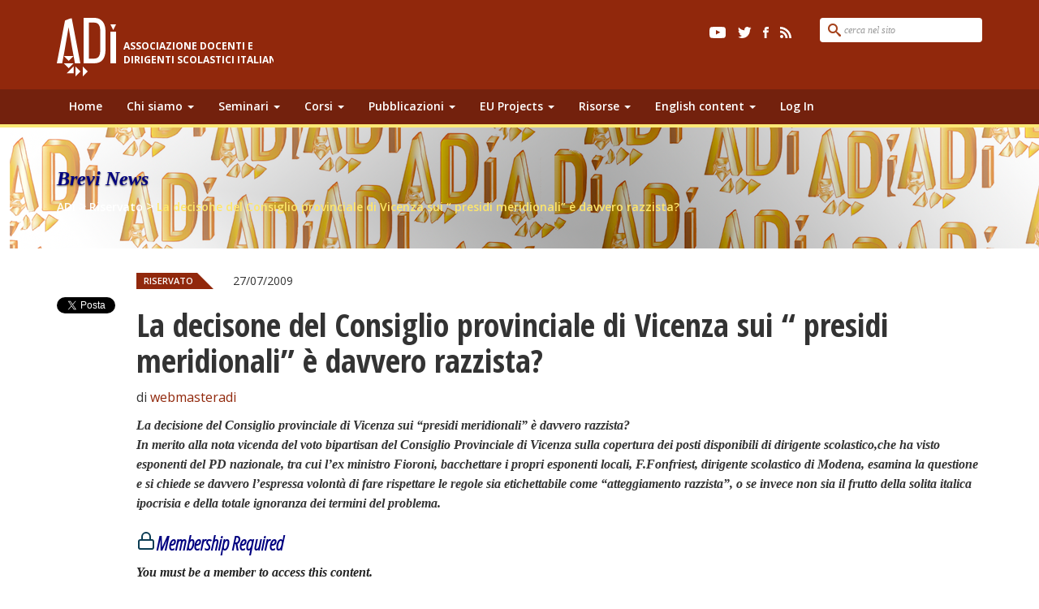

--- FILE ---
content_type: text/html; charset=UTF-8
request_url: https://adiscuola.it/presidi-meridionali-a-modena-anche-i-modenesi-sono-razzisti/
body_size: 14769
content:

<!doctype html>
<html lang="it-IT">
  <head>
  <meta charset="utf-8">
  <meta http-equiv="x-ua-compatible" content="ie=edge">
  <meta name="viewport" content="width=device-width, initial-scale=1">
  <link href="https://fonts.googleapis.com/css?family=Open+Sans+Condensed:300,300i,700" rel="stylesheet">
  <link href='https://fonts.googleapis.com/css?family=Open+Sans:400,300,300italic,400italic,600,600italic,700,700italic,800,800italic' rel='stylesheet' type='text/css'>
  <!-- Manifest added by SuperPWA - Progressive Web Apps Plugin For WordPress -->
<link rel="manifest" href="/superpwa-manifest.json">
<meta name="theme-color" content="#9b2523">
<!-- / SuperPWA.com -->
<title>La decisone del Consiglio provinciale di Vicenza  sui “ presidi meridionali” è davvero razzista? &#8211; ADi</title>
<meta name='robots' content='max-image-preview:large' />
	<style>img:is([sizes="auto" i], [sizes^="auto," i]) { contain-intrinsic-size: 3000px 1500px }</style>
	<script type="text/javascript">
/* <![CDATA[ */
window._wpemojiSettings = {"baseUrl":"https:\/\/s.w.org\/images\/core\/emoji\/16.0.1\/72x72\/","ext":".png","svgUrl":"https:\/\/s.w.org\/images\/core\/emoji\/16.0.1\/svg\/","svgExt":".svg","source":{"concatemoji":"https:\/\/adiscuola.it\/wp-core\/wp-includes\/js\/wp-emoji-release.min.js?ver=f935e3e2915628d082f51d4c3dcdcdba"}};
/*! This file is auto-generated */
!function(s,n){var o,i,e;function c(e){try{var t={supportTests:e,timestamp:(new Date).valueOf()};sessionStorage.setItem(o,JSON.stringify(t))}catch(e){}}function p(e,t,n){e.clearRect(0,0,e.canvas.width,e.canvas.height),e.fillText(t,0,0);var t=new Uint32Array(e.getImageData(0,0,e.canvas.width,e.canvas.height).data),a=(e.clearRect(0,0,e.canvas.width,e.canvas.height),e.fillText(n,0,0),new Uint32Array(e.getImageData(0,0,e.canvas.width,e.canvas.height).data));return t.every(function(e,t){return e===a[t]})}function u(e,t){e.clearRect(0,0,e.canvas.width,e.canvas.height),e.fillText(t,0,0);for(var n=e.getImageData(16,16,1,1),a=0;a<n.data.length;a++)if(0!==n.data[a])return!1;return!0}function f(e,t,n,a){switch(t){case"flag":return n(e,"\ud83c\udff3\ufe0f\u200d\u26a7\ufe0f","\ud83c\udff3\ufe0f\u200b\u26a7\ufe0f")?!1:!n(e,"\ud83c\udde8\ud83c\uddf6","\ud83c\udde8\u200b\ud83c\uddf6")&&!n(e,"\ud83c\udff4\udb40\udc67\udb40\udc62\udb40\udc65\udb40\udc6e\udb40\udc67\udb40\udc7f","\ud83c\udff4\u200b\udb40\udc67\u200b\udb40\udc62\u200b\udb40\udc65\u200b\udb40\udc6e\u200b\udb40\udc67\u200b\udb40\udc7f");case"emoji":return!a(e,"\ud83e\udedf")}return!1}function g(e,t,n,a){var r="undefined"!=typeof WorkerGlobalScope&&self instanceof WorkerGlobalScope?new OffscreenCanvas(300,150):s.createElement("canvas"),o=r.getContext("2d",{willReadFrequently:!0}),i=(o.textBaseline="top",o.font="600 32px Arial",{});return e.forEach(function(e){i[e]=t(o,e,n,a)}),i}function t(e){var t=s.createElement("script");t.src=e,t.defer=!0,s.head.appendChild(t)}"undefined"!=typeof Promise&&(o="wpEmojiSettingsSupports",i=["flag","emoji"],n.supports={everything:!0,everythingExceptFlag:!0},e=new Promise(function(e){s.addEventListener("DOMContentLoaded",e,{once:!0})}),new Promise(function(t){var n=function(){try{var e=JSON.parse(sessionStorage.getItem(o));if("object"==typeof e&&"number"==typeof e.timestamp&&(new Date).valueOf()<e.timestamp+604800&&"object"==typeof e.supportTests)return e.supportTests}catch(e){}return null}();if(!n){if("undefined"!=typeof Worker&&"undefined"!=typeof OffscreenCanvas&&"undefined"!=typeof URL&&URL.createObjectURL&&"undefined"!=typeof Blob)try{var e="postMessage("+g.toString()+"("+[JSON.stringify(i),f.toString(),p.toString(),u.toString()].join(",")+"));",a=new Blob([e],{type:"text/javascript"}),r=new Worker(URL.createObjectURL(a),{name:"wpTestEmojiSupports"});return void(r.onmessage=function(e){c(n=e.data),r.terminate(),t(n)})}catch(e){}c(n=g(i,f,p,u))}t(n)}).then(function(e){for(var t in e)n.supports[t]=e[t],n.supports.everything=n.supports.everything&&n.supports[t],"flag"!==t&&(n.supports.everythingExceptFlag=n.supports.everythingExceptFlag&&n.supports[t]);n.supports.everythingExceptFlag=n.supports.everythingExceptFlag&&!n.supports.flag,n.DOMReady=!1,n.readyCallback=function(){n.DOMReady=!0}}).then(function(){return e}).then(function(){var e;n.supports.everything||(n.readyCallback(),(e=n.source||{}).concatemoji?t(e.concatemoji):e.wpemoji&&e.twemoji&&(t(e.twemoji),t(e.wpemoji)))}))}((window,document),window._wpemojiSettings);
/* ]]> */
</script>
<link rel='stylesheet' id='twb-open-sans-css' href='https://fonts.googleapis.com/css?family=Open+Sans%3A300%2C400%2C500%2C600%2C700%2C800&#038;display=swap&#038;ver=f935e3e2915628d082f51d4c3dcdcdba' type='text/css' media='all' />
<link rel='stylesheet' id='twbbwg-global-css' href='https://adiscuola.it/assets/plugins/photo-gallery/booster/assets/css/global.css?ver=1.0.0' type='text/css' media='all' />
<style id='wp-emoji-styles-inline-css' type='text/css'>

	img.wp-smiley, img.emoji {
		display: inline !important;
		border: none !important;
		box-shadow: none !important;
		height: 1em !important;
		width: 1em !important;
		margin: 0 0.07em !important;
		vertical-align: -0.1em !important;
		background: none !important;
		padding: 0 !important;
	}
</style>
<link rel='stylesheet' id='wp-block-library-css' href='https://adiscuola.it/wp-core/wp-includes/css/dist/block-library/style.min.css?ver=f935e3e2915628d082f51d4c3dcdcdba' type='text/css' media='all' />
<style id='classic-theme-styles-inline-css' type='text/css'>
/*! This file is auto-generated */
.wp-block-button__link{color:#fff;background-color:#32373c;border-radius:9999px;box-shadow:none;text-decoration:none;padding:calc(.667em + 2px) calc(1.333em + 2px);font-size:1.125em}.wp-block-file__button{background:#32373c;color:#fff;text-decoration:none}
</style>
<style id='global-styles-inline-css' type='text/css'>
:root{--wp--preset--aspect-ratio--square: 1;--wp--preset--aspect-ratio--4-3: 4/3;--wp--preset--aspect-ratio--3-4: 3/4;--wp--preset--aspect-ratio--3-2: 3/2;--wp--preset--aspect-ratio--2-3: 2/3;--wp--preset--aspect-ratio--16-9: 16/9;--wp--preset--aspect-ratio--9-16: 9/16;--wp--preset--color--black: #000000;--wp--preset--color--cyan-bluish-gray: #abb8c3;--wp--preset--color--white: #ffffff;--wp--preset--color--pale-pink: #f78da7;--wp--preset--color--vivid-red: #cf2e2e;--wp--preset--color--luminous-vivid-orange: #ff6900;--wp--preset--color--luminous-vivid-amber: #fcb900;--wp--preset--color--light-green-cyan: #7bdcb5;--wp--preset--color--vivid-green-cyan: #00d084;--wp--preset--color--pale-cyan-blue: #8ed1fc;--wp--preset--color--vivid-cyan-blue: #0693e3;--wp--preset--color--vivid-purple: #9b51e0;--wp--preset--gradient--vivid-cyan-blue-to-vivid-purple: linear-gradient(135deg,rgba(6,147,227,1) 0%,rgb(155,81,224) 100%);--wp--preset--gradient--light-green-cyan-to-vivid-green-cyan: linear-gradient(135deg,rgb(122,220,180) 0%,rgb(0,208,130) 100%);--wp--preset--gradient--luminous-vivid-amber-to-luminous-vivid-orange: linear-gradient(135deg,rgba(252,185,0,1) 0%,rgba(255,105,0,1) 100%);--wp--preset--gradient--luminous-vivid-orange-to-vivid-red: linear-gradient(135deg,rgba(255,105,0,1) 0%,rgb(207,46,46) 100%);--wp--preset--gradient--very-light-gray-to-cyan-bluish-gray: linear-gradient(135deg,rgb(238,238,238) 0%,rgb(169,184,195) 100%);--wp--preset--gradient--cool-to-warm-spectrum: linear-gradient(135deg,rgb(74,234,220) 0%,rgb(151,120,209) 20%,rgb(207,42,186) 40%,rgb(238,44,130) 60%,rgb(251,105,98) 80%,rgb(254,248,76) 100%);--wp--preset--gradient--blush-light-purple: linear-gradient(135deg,rgb(255,206,236) 0%,rgb(152,150,240) 100%);--wp--preset--gradient--blush-bordeaux: linear-gradient(135deg,rgb(254,205,165) 0%,rgb(254,45,45) 50%,rgb(107,0,62) 100%);--wp--preset--gradient--luminous-dusk: linear-gradient(135deg,rgb(255,203,112) 0%,rgb(199,81,192) 50%,rgb(65,88,208) 100%);--wp--preset--gradient--pale-ocean: linear-gradient(135deg,rgb(255,245,203) 0%,rgb(182,227,212) 50%,rgb(51,167,181) 100%);--wp--preset--gradient--electric-grass: linear-gradient(135deg,rgb(202,248,128) 0%,rgb(113,206,126) 100%);--wp--preset--gradient--midnight: linear-gradient(135deg,rgb(2,3,129) 0%,rgb(40,116,252) 100%);--wp--preset--font-size--small: 13px;--wp--preset--font-size--medium: 20px;--wp--preset--font-size--large: 36px;--wp--preset--font-size--x-large: 42px;--wp--preset--spacing--20: 0.44rem;--wp--preset--spacing--30: 0.67rem;--wp--preset--spacing--40: 1rem;--wp--preset--spacing--50: 1.5rem;--wp--preset--spacing--60: 2.25rem;--wp--preset--spacing--70: 3.38rem;--wp--preset--spacing--80: 5.06rem;--wp--preset--shadow--natural: 6px 6px 9px rgba(0, 0, 0, 0.2);--wp--preset--shadow--deep: 12px 12px 50px rgba(0, 0, 0, 0.4);--wp--preset--shadow--sharp: 6px 6px 0px rgba(0, 0, 0, 0.2);--wp--preset--shadow--outlined: 6px 6px 0px -3px rgba(255, 255, 255, 1), 6px 6px rgba(0, 0, 0, 1);--wp--preset--shadow--crisp: 6px 6px 0px rgba(0, 0, 0, 1);}:where(.is-layout-flex){gap: 0.5em;}:where(.is-layout-grid){gap: 0.5em;}body .is-layout-flex{display: flex;}.is-layout-flex{flex-wrap: wrap;align-items: center;}.is-layout-flex > :is(*, div){margin: 0;}body .is-layout-grid{display: grid;}.is-layout-grid > :is(*, div){margin: 0;}:where(.wp-block-columns.is-layout-flex){gap: 2em;}:where(.wp-block-columns.is-layout-grid){gap: 2em;}:where(.wp-block-post-template.is-layout-flex){gap: 1.25em;}:where(.wp-block-post-template.is-layout-grid){gap: 1.25em;}.has-black-color{color: var(--wp--preset--color--black) !important;}.has-cyan-bluish-gray-color{color: var(--wp--preset--color--cyan-bluish-gray) !important;}.has-white-color{color: var(--wp--preset--color--white) !important;}.has-pale-pink-color{color: var(--wp--preset--color--pale-pink) !important;}.has-vivid-red-color{color: var(--wp--preset--color--vivid-red) !important;}.has-luminous-vivid-orange-color{color: var(--wp--preset--color--luminous-vivid-orange) !important;}.has-luminous-vivid-amber-color{color: var(--wp--preset--color--luminous-vivid-amber) !important;}.has-light-green-cyan-color{color: var(--wp--preset--color--light-green-cyan) !important;}.has-vivid-green-cyan-color{color: var(--wp--preset--color--vivid-green-cyan) !important;}.has-pale-cyan-blue-color{color: var(--wp--preset--color--pale-cyan-blue) !important;}.has-vivid-cyan-blue-color{color: var(--wp--preset--color--vivid-cyan-blue) !important;}.has-vivid-purple-color{color: var(--wp--preset--color--vivid-purple) !important;}.has-black-background-color{background-color: var(--wp--preset--color--black) !important;}.has-cyan-bluish-gray-background-color{background-color: var(--wp--preset--color--cyan-bluish-gray) !important;}.has-white-background-color{background-color: var(--wp--preset--color--white) !important;}.has-pale-pink-background-color{background-color: var(--wp--preset--color--pale-pink) !important;}.has-vivid-red-background-color{background-color: var(--wp--preset--color--vivid-red) !important;}.has-luminous-vivid-orange-background-color{background-color: var(--wp--preset--color--luminous-vivid-orange) !important;}.has-luminous-vivid-amber-background-color{background-color: var(--wp--preset--color--luminous-vivid-amber) !important;}.has-light-green-cyan-background-color{background-color: var(--wp--preset--color--light-green-cyan) !important;}.has-vivid-green-cyan-background-color{background-color: var(--wp--preset--color--vivid-green-cyan) !important;}.has-pale-cyan-blue-background-color{background-color: var(--wp--preset--color--pale-cyan-blue) !important;}.has-vivid-cyan-blue-background-color{background-color: var(--wp--preset--color--vivid-cyan-blue) !important;}.has-vivid-purple-background-color{background-color: var(--wp--preset--color--vivid-purple) !important;}.has-black-border-color{border-color: var(--wp--preset--color--black) !important;}.has-cyan-bluish-gray-border-color{border-color: var(--wp--preset--color--cyan-bluish-gray) !important;}.has-white-border-color{border-color: var(--wp--preset--color--white) !important;}.has-pale-pink-border-color{border-color: var(--wp--preset--color--pale-pink) !important;}.has-vivid-red-border-color{border-color: var(--wp--preset--color--vivid-red) !important;}.has-luminous-vivid-orange-border-color{border-color: var(--wp--preset--color--luminous-vivid-orange) !important;}.has-luminous-vivid-amber-border-color{border-color: var(--wp--preset--color--luminous-vivid-amber) !important;}.has-light-green-cyan-border-color{border-color: var(--wp--preset--color--light-green-cyan) !important;}.has-vivid-green-cyan-border-color{border-color: var(--wp--preset--color--vivid-green-cyan) !important;}.has-pale-cyan-blue-border-color{border-color: var(--wp--preset--color--pale-cyan-blue) !important;}.has-vivid-cyan-blue-border-color{border-color: var(--wp--preset--color--vivid-cyan-blue) !important;}.has-vivid-purple-border-color{border-color: var(--wp--preset--color--vivid-purple) !important;}.has-vivid-cyan-blue-to-vivid-purple-gradient-background{background: var(--wp--preset--gradient--vivid-cyan-blue-to-vivid-purple) !important;}.has-light-green-cyan-to-vivid-green-cyan-gradient-background{background: var(--wp--preset--gradient--light-green-cyan-to-vivid-green-cyan) !important;}.has-luminous-vivid-amber-to-luminous-vivid-orange-gradient-background{background: var(--wp--preset--gradient--luminous-vivid-amber-to-luminous-vivid-orange) !important;}.has-luminous-vivid-orange-to-vivid-red-gradient-background{background: var(--wp--preset--gradient--luminous-vivid-orange-to-vivid-red) !important;}.has-very-light-gray-to-cyan-bluish-gray-gradient-background{background: var(--wp--preset--gradient--very-light-gray-to-cyan-bluish-gray) !important;}.has-cool-to-warm-spectrum-gradient-background{background: var(--wp--preset--gradient--cool-to-warm-spectrum) !important;}.has-blush-light-purple-gradient-background{background: var(--wp--preset--gradient--blush-light-purple) !important;}.has-blush-bordeaux-gradient-background{background: var(--wp--preset--gradient--blush-bordeaux) !important;}.has-luminous-dusk-gradient-background{background: var(--wp--preset--gradient--luminous-dusk) !important;}.has-pale-ocean-gradient-background{background: var(--wp--preset--gradient--pale-ocean) !important;}.has-electric-grass-gradient-background{background: var(--wp--preset--gradient--electric-grass) !important;}.has-midnight-gradient-background{background: var(--wp--preset--gradient--midnight) !important;}.has-small-font-size{font-size: var(--wp--preset--font-size--small) !important;}.has-medium-font-size{font-size: var(--wp--preset--font-size--medium) !important;}.has-large-font-size{font-size: var(--wp--preset--font-size--large) !important;}.has-x-large-font-size{font-size: var(--wp--preset--font-size--x-large) !important;}
:where(.wp-block-post-template.is-layout-flex){gap: 1.25em;}:where(.wp-block-post-template.is-layout-grid){gap: 1.25em;}
:where(.wp-block-columns.is-layout-flex){gap: 2em;}:where(.wp-block-columns.is-layout-grid){gap: 2em;}
:root :where(.wp-block-pullquote){font-size: 1.5em;line-height: 1.6;}
</style>
<link rel='stylesheet' id='font-awesome-css' href='https://adiscuola.it/assets/plugins/download-manager/assets/font-awesome/css/font-awesome.min.css?ver=f935e3e2915628d082f51d4c3dcdcdba' type='text/css' media='all' />
<link rel='stylesheet' id='wpdm-bootstrap-css' href='https://adiscuola.it/assets/plugins/download-manager/assets/bootstrap/css/bootstrap.css?ver=f935e3e2915628d082f51d4c3dcdcdba' type='text/css' media='all' />
<link rel='stylesheet' id='wpdm-front-css' href='https://adiscuola.it/assets/plugins/download-manager/assets/css/front.css?ver=f935e3e2915628d082f51d4c3dcdcdba' type='text/css' media='all' />
<link rel='stylesheet' id='events-manager-css' href='https://adiscuola.it/assets/plugins/events-manager/includes/css/events-manager.min.css?ver=6.6.4.4' type='text/css' media='all' />
<link rel='stylesheet' id='events-manager-pro-css' href='https://adiscuola.it/assets/plugins/events-manager-pro/includes/css/events-manager-pro.css?ver=3.5' type='text/css' media='all' />
<link rel='stylesheet' id='pmpro_frontend_base-css' href='https://adiscuola.it/assets/plugins/paid-memberships-pro/css/frontend/base.css?ver=3.3.3' type='text/css' media='all' />
<link rel='stylesheet' id='pmpro_frontend_variation_1-css' href='https://adiscuola.it/assets/plugins/paid-memberships-pro/css/frontend/variation_1.css?ver=3.3.3' type='text/css' media='all' />
<link rel='stylesheet' id='bwg_fonts-css' href='https://adiscuola.it/assets/plugins/photo-gallery/css/bwg-fonts/fonts.css?ver=0.0.1' type='text/css' media='all' />
<link rel='stylesheet' id='sumoselect-css' href='https://adiscuola.it/assets/plugins/photo-gallery/css/sumoselect.min.css?ver=3.4.6' type='text/css' media='all' />
<link rel='stylesheet' id='mCustomScrollbar-css' href='https://adiscuola.it/assets/plugins/photo-gallery/css/jquery.mCustomScrollbar.min.css?ver=3.1.5' type='text/css' media='all' />
<link rel='stylesheet' id='bwg_googlefonts-css' href='https://fonts.googleapis.com/css?family=Ubuntu&#038;subset=greek,latin,greek-ext,vietnamese,cyrillic-ext,latin-ext,cyrillic' type='text/css' media='all' />
<link rel='stylesheet' id='bwg_frontend-css' href='https://adiscuola.it/assets/plugins/photo-gallery/css/styles.min.css?ver=1.8.35' type='text/css' media='all' />
<link rel='stylesheet' id='wpbaw-public-style-css' href='https://adiscuola.it/assets/plugins/wp-blog-and-widgets/assets/css/wpbaw-public.css?ver=2.6.4' type='text/css' media='all' />
<link rel='stylesheet' id='newsletter-css' href='https://adiscuola.it/assets/plugins/newsletter/style.css?ver=9.1.0' type='text/css' media='all' />
<link rel='stylesheet' id='sage/css-css' href='https://adiscuola.it/assets/themes/adiscuola/dist/styles/main.css' type='text/css' media='all' />
<!--n2css--><!--n2js--><script type="text/javascript" src="https://adiscuola.it/wp-core/wp-includes/js/jquery/jquery.min.js?ver=3.7.1" id="jquery-core-js"></script>
<script type="text/javascript" src="https://adiscuola.it/wp-core/wp-includes/js/jquery/jquery-migrate.min.js?ver=3.4.1" id="jquery-migrate-js"></script>
<script type="text/javascript" src="https://adiscuola.it/assets/plugins/photo-gallery/booster/assets/js/circle-progress.js?ver=1.2.2" id="twbbwg-circle-js"></script>
<script type="text/javascript" id="twbbwg-global-js-extra">
/* <![CDATA[ */
var twb = {"nonce":"feaea66b6c","ajax_url":"https:\/\/adiscuola.it\/wp-core\/wp-admin\/admin-ajax.php","plugin_url":"https:\/\/adiscuola.it\/assets\/plugins\/photo-gallery\/booster","href":"https:\/\/adiscuola.it\/wp-core\/wp-admin\/admin.php?page=twbbwg_photo-gallery"};
var twb = {"nonce":"feaea66b6c","ajax_url":"https:\/\/adiscuola.it\/wp-core\/wp-admin\/admin-ajax.php","plugin_url":"https:\/\/adiscuola.it\/assets\/plugins\/photo-gallery\/booster","href":"https:\/\/adiscuola.it\/wp-core\/wp-admin\/admin.php?page=twbbwg_photo-gallery"};
/* ]]> */
</script>
<script type="text/javascript" src="https://adiscuola.it/assets/plugins/photo-gallery/booster/assets/js/global.js?ver=1.0.0" id="twbbwg-global-js"></script>
<script type="text/javascript" src="https://adiscuola.it/assets/plugins/download-manager/assets/bootstrap/js/bootstrap.min.js?ver=f935e3e2915628d082f51d4c3dcdcdba" id="wpdm-bootstrap-js"></script>
<script type="text/javascript" src="https://adiscuola.it/assets/plugins/download-manager/assets/js/front.js?ver=f935e3e2915628d082f51d4c3dcdcdba" id="frontjs-js"></script>
<script type="text/javascript" src="https://adiscuola.it/assets/plugins/download-manager/assets/js/chosen.jquery.min.js?ver=f935e3e2915628d082f51d4c3dcdcdba" id="jquery-choosen-js"></script>
<script type="text/javascript" src="https://adiscuola.it/wp-core/wp-includes/js/jquery/ui/core.min.js?ver=1.13.3" id="jquery-ui-core-js"></script>
<script type="text/javascript" src="https://adiscuola.it/wp-core/wp-includes/js/jquery/ui/mouse.min.js?ver=1.13.3" id="jquery-ui-mouse-js"></script>
<script type="text/javascript" src="https://adiscuola.it/wp-core/wp-includes/js/jquery/ui/sortable.min.js?ver=1.13.3" id="jquery-ui-sortable-js"></script>
<script type="text/javascript" src="https://adiscuola.it/wp-core/wp-includes/js/jquery/ui/datepicker.min.js?ver=1.13.3" id="jquery-ui-datepicker-js"></script>
<script type="text/javascript" id="jquery-ui-datepicker-js-after">
/* <![CDATA[ */
jQuery(function(jQuery){jQuery.datepicker.setDefaults({"closeText":"Chiudi","currentText":"Oggi","monthNames":["Gennaio","Febbraio","Marzo","Aprile","Maggio","Giugno","Luglio","Agosto","Settembre","Ottobre","Novembre","Dicembre"],"monthNamesShort":["Gen","Feb","Mar","Apr","Mag","Giu","Lug","Ago","Set","Ott","Nov","Dic"],"nextText":"Prossimo","prevText":"Precedente","dayNames":["domenica","luned\u00ec","marted\u00ec","mercoled\u00ec","gioved\u00ec","venerd\u00ec","sabato"],"dayNamesShort":["Dom","Lun","Mar","Mer","Gio","Ven","Sab"],"dayNamesMin":["D","L","M","M","G","V","S"],"dateFormat":"dd\/mm\/yy","firstDay":1,"isRTL":false});});
/* ]]> */
</script>
<script type="text/javascript" src="https://adiscuola.it/wp-core/wp-includes/js/jquery/ui/resizable.min.js?ver=1.13.3" id="jquery-ui-resizable-js"></script>
<script type="text/javascript" src="https://adiscuola.it/wp-core/wp-includes/js/jquery/ui/draggable.min.js?ver=1.13.3" id="jquery-ui-draggable-js"></script>
<script type="text/javascript" src="https://adiscuola.it/wp-core/wp-includes/js/jquery/ui/controlgroup.min.js?ver=1.13.3" id="jquery-ui-controlgroup-js"></script>
<script type="text/javascript" src="https://adiscuola.it/wp-core/wp-includes/js/jquery/ui/checkboxradio.min.js?ver=1.13.3" id="jquery-ui-checkboxradio-js"></script>
<script type="text/javascript" src="https://adiscuola.it/wp-core/wp-includes/js/jquery/ui/button.min.js?ver=1.13.3" id="jquery-ui-button-js"></script>
<script type="text/javascript" src="https://adiscuola.it/wp-core/wp-includes/js/jquery/ui/dialog.min.js?ver=1.13.3" id="jquery-ui-dialog-js"></script>
<script type="text/javascript" id="events-manager-js-extra">
/* <![CDATA[ */
var EM = {"ajaxurl":"https:\/\/adiscuola.it\/wp-core\/wp-admin\/admin-ajax.php","locationajaxurl":"https:\/\/adiscuola.it\/wp-core\/wp-admin\/admin-ajax.php?action=locations_search","firstDay":"1","locale":"it","dateFormat":"yy-mm-dd","ui_css":"https:\/\/adiscuola.it\/assets\/plugins\/events-manager\/includes\/css\/jquery-ui\/build.min.css","show24hours":"1","is_ssl":"1","autocomplete_limit":"10","calendar":{"breakpoints":{"small":560,"medium":908,"large":false}},"phone":"","datepicker":{"format":"d\/m\/Y","locale":"it"},"search":{"breakpoints":{"small":650,"medium":850,"full":false}},"url":"https:\/\/adiscuola.it\/assets\/plugins\/events-manager","assets":{"input.em-uploader":{"js":{"em-uploader":{"url":"https:\/\/adiscuola.it\/assets\/plugins\/events-manager\/includes\/js\/em-uploader.js","required":true,"event":"em_uploader_ready"}}}},"bookingInProgress":"Per favore attendi che la prenotazione venga elaborata.","tickets_save":"Salvare biglietto","bookingajaxurl":"https:\/\/adiscuola.it\/wp-core\/wp-admin\/admin-ajax.php","bookings_export_save":"Prenotazioni Export","bookings_settings_save":"Salva le impostazioni","booking_delete":"Sei sicuro di voler cancellare?","booking_offset":"30","bookings":{"submit_button":{"text":{"default":"Invia la tua iscrizione","free":"Invia la tua iscrizione","payment":"Pagamento","processing":"Processing ..."}},"update_listener":""},"bb_full":"Tutto Esaurito","bb_book":"Prenota ora","bb_booking":"Prenotazione in corso ...","bb_booked":"Prenotazione completata","bb_error":"Prenotazione Errore. Riprova?","bb_cancel":"Annullare","bb_canceling":"Annullamento...","bb_cancelled":"Cancellato","bb_cancel_error":"Cancellazione Errore. Riprova?","txt_search":"Ricerca","txt_searching":"Ricerca in corso...","txt_loading":"Caricamento in corso...","cache":"","api_nonce":"114dba5ab1"};
/* ]]> */
</script>
<script type="text/javascript" src="https://adiscuola.it/assets/plugins/events-manager/includes/js/events-manager.js?ver=6.6.4.4" id="events-manager-js"></script>
<script type="text/javascript" src="https://adiscuola.it/assets/plugins/events-manager/includes/external/flatpickr/l10n/it.js?ver=6.6.4.4" id="em-flatpickr-localization-js"></script>
<script type="text/javascript" src="https://adiscuola.it/assets/plugins/events-manager-pro/includes/js/events-manager-pro.js?ver=3.5" id="events-manager-pro-js"></script>
<script type="text/javascript" src="https://adiscuola.it/assets/plugins/photo-gallery/js/jquery.sumoselect.min.js?ver=3.4.6" id="sumoselect-js"></script>
<script type="text/javascript" src="https://adiscuola.it/assets/plugins/photo-gallery/js/tocca.min.js?ver=2.0.9" id="bwg_mobile-js"></script>
<script type="text/javascript" src="https://adiscuola.it/assets/plugins/photo-gallery/js/jquery.mCustomScrollbar.concat.min.js?ver=3.1.5" id="mCustomScrollbar-js"></script>
<script type="text/javascript" src="https://adiscuola.it/assets/plugins/photo-gallery/js/jquery.fullscreen.min.js?ver=0.6.0" id="jquery-fullscreen-js"></script>
<script type="text/javascript" id="bwg_frontend-js-extra">
/* <![CDATA[ */
var bwg_objectsL10n = {"bwg_field_required":"campo obbligatorio.","bwg_mail_validation":"Questo non \u00e8 un indirizzo email valido. ","bwg_search_result":"Non ci sono immagini corrispondenti alla tua ricerca.","bwg_select_tag":"Select Tag","bwg_order_by":"Order By","bwg_search":"Cerca","bwg_show_ecommerce":"Show Ecommerce","bwg_hide_ecommerce":"Hide Ecommerce","bwg_show_comments":"Mostra commenti","bwg_hide_comments":"Nascondi commenti","bwg_restore":"Ripristina","bwg_maximize":"Massimizza","bwg_fullscreen":"Schermo intero","bwg_exit_fullscreen":"Uscire a schermo intero","bwg_search_tag":"SEARCH...","bwg_tag_no_match":"No tags found","bwg_all_tags_selected":"All tags selected","bwg_tags_selected":"tags selected","play":"Riproduci","pause":"Pausa","is_pro":"","bwg_play":"Riproduci","bwg_pause":"Pausa","bwg_hide_info":"Nascondi informazioni","bwg_show_info":"Mostra info","bwg_hide_rating":"Hide rating","bwg_show_rating":"Show rating","ok":"Ok","cancel":"Cancel","select_all":"Select all","lazy_load":"0","lazy_loader":"https:\/\/adiscuola.it\/assets\/plugins\/photo-gallery\/images\/ajax_loader.png","front_ajax":"0","bwg_tag_see_all":"vedi tutti i tag","bwg_tag_see_less":"see less tags"};
/* ]]> */
</script>
<script type="text/javascript" src="https://adiscuola.it/assets/plugins/photo-gallery/js/scripts.min.js?ver=1.8.35" id="bwg_frontend-js"></script>
<meta name="generator" content="WordPress Download Manager 2.9.2" />
<link rel="https://api.w.org/" href="https://adiscuola.it/wp-json/" /><link rel="alternate" title="JSON" type="application/json" href="https://adiscuola.it/wp-json/wp/v2/posts/1131" /><link rel="EditURI" type="application/rsd+xml" title="RSD" href="https://adiscuola.it/wp-core/xmlrpc.php?rsd" />
<link rel="canonical" href="https://adiscuola.it/presidi-meridionali-a-modena-anche-i-modenesi-sono-razzisti/" />
<link rel='shortlink' href='https://adiscuola.it/?p=1131' />
<link rel="alternate" title="oEmbed (JSON)" type="application/json+oembed" href="https://adiscuola.it/wp-json/oembed/1.0/embed?url=https%3A%2F%2Fadiscuola.it%2Fpresidi-meridionali-a-modena-anche-i-modenesi-sono-razzisti%2F" />
<link rel="alternate" title="oEmbed (XML)" type="text/xml+oembed" href="https://adiscuola.it/wp-json/oembed/1.0/embed?url=https%3A%2F%2Fadiscuola.it%2Fpresidi-meridionali-a-modena-anche-i-modenesi-sono-razzisti%2F&#038;format=xml" />

        <script>
            var wpdm_site_url = 'https://adiscuola.it/wp-core/';
            var wpdm_home_url = 'https://adiscuola.it/';
            var ajax_url = 'https://adiscuola.it/wp-core/wp-admin/admin-ajax.php';
        </script>


        <style id="pmpro_colors">:root {
	--pmpro--color--base: #ffffff;
	--pmpro--color--contrast: #222222;
	--pmpro--color--accent: #0c3d54;
	--pmpro--color--accent--variation: hsl( 199,75%,28.5% );
	--pmpro--color--border--variation: hsl( 0,0%,91% );
}</style>		<style type="text/css">
			.em-coupon-code-fields {
				margin-bottom: 15px;
			}
			.em .em-coupon-code-fields div.input-wrap.em-coupon-code-wrap {
				margin-bottom: 0 !important;
			}
			input.em-coupon-code.loading {
				background: var(--icon-spinner) calc(100% - 10px) 50% no-repeat !important;
				background-size: 22px !important;
			}
			.em-coupon-message { display:inline-block; margin: 0; }
			.em-coupon-success { color:green;; margin: 7px 5px; }
			.em-coupon-error { color:red; }
			.em-cart-coupons-form .em-coupon-message{ margin:0 20px 0 0; }
			.em-coupon-error .em-icon {
				background-color: red;
				-webkit-mask-image: var(--icon-cross-circle);
				mask-image: var(--icon-cross-circle);
			}
			.em-coupon-success .em-icon {
				background-color: green;
				-webkit-mask-image: var(--icon-checkmark-circle);
				mask-image: var(--icon-checkmark-circle);
			}
		</style>
				<style type="text/css">
			div.em-payment-gateway-form .em-pp-card-container {
				display: grid;
				grid-template-columns: 4fr 1fr 1fr;
				grid-gap: 10px;
			}
			div.em-payment-gateway-form .em-pp-card-container > div:first-child {
				grid-column: 1/4;
			}
			div.em-payment-gateway-form .em-pp-card-container .has-error, div.em-payment-gateway-form input[type="text"].em-pp-cc-name.has-error {
				border: 1px solid red !important;
			}
			div.em-payment-gateway-form .em-pp-card-container label {
				font-size: 14px !important;
				line-height: 14px !important;
				padding: 0 !important;
				margin: 0 !important;
				margin-bottom: 3px !important;
			}
			div.em-payment-gateway-form .em-pp-card-field > div {
				width: 100%;
				padding: 12px;
				border: 1px solid #ccc;
				border-radius: 4px;
				margin-top: 6px;
				margin-bottom: 10px;
				height:40px;
				font-family:helvetica, tahoma, calibri, sans-serif;
				background: var(--background-color-inputs) !important
			}
		</style>
				<style type="text/css" id="wp-custom-css">
			.button-g {
    border: 1px solid;
    padding: 5px 20px;
    border-radius: 10px;
}
.widget_text .textwidget form[action="https://www.paypal.com/donate"] input[type="image"] {
    width: auto !important;
    height: auto !important;
    max-width: 200px;
    max-height: 100px;
    display: block;
    margin: 0 auto; /* Per centrare il pulsante */
}
.em-payment-gateways {
    display: block !important;
}
body.single-event .wrap .prenotazione .em-booking-form-details p {
    margin-bottom: 0 !important;
    float: none !important;
}
.em-booking-form-section-details {
    background: #f5f5f5;
}
.em-booking-form-tickets.em-booking-section {
    padding: 0 !important;
}
div#bs-example-navbar-collapse-2 {
    overflow: visible;
}
/*86968*/
.single-event .em-booking-form .em-tickets {
	display:none;
}
.single-event .em-hide-dynamic .em-tickets {
	display:block;
}
		</style>
		<style id="sccss">.wp-video {
    text-align: center;
    margin-left: auto;
    margin-right: auto;
}

.accordion-row .accordion-content article .bottom-box{
	position: relative;
}

.header-seminario {
	display: table;
}

@media (max-width: 425px){
  body.single-event .wrap .prenotazione {
  	padding: 0 15px 30px !important;
  }
}
h2 { font-weight: bold !important; color: #000080 !important; font-size: 24px !important; }
h3 { font-weight: bold !important; color: #73210d !important; font-size: 22px !important; }
h4 { font-weight: bold !important; color: #000000 !important; font-size: 20px !important; border:1px !important; border-style:solid !important; border-color:#000000 !important; padding: 2px !important;}

body.single-event .wrap .content {
    width: 100%;
}

figcaption  {
    font-size: 10px!important ;
}

.intestazione-seminario h1 {
    font-size: 25px !important;
    font-weight: 900;
    color: #fff !important;
}
.intestazione-seminario h2 {
    font-size: 18px !important;
    font-weight: 700;
    color: #fff !important;
}
body.single-event .wrap .header-seminario:before {
	 background-color: rgba(132,48, 24, .6) !important;
    }

.single-head:after {
    background-image: url(https://adiscuola.it/assets/uploads/2025/07/logopattern-lungo.png) !important;
}

.blur-image {
  filter: blur(8px);
  pointer-events: none;
}

.pmpro_form_fields {
width: 100%;
}

img.immagine-con-bordo { border: 1px solid #000; }</style></head>
  <body class="pmpro-variation_1 wp-singular post-template-default single single-post postid-1131 single-format-standard wp-theme-adiscuola pmpro-body-level-required pmpro-body-level-4 pmpro-body-level-6 pmpro-body-level-3 pmpro-body-level-1 pmpro-body-level-2 pmpro-body-level-5 presidi-meridionali-a-modena-anche-i-modenesi-sono-razzisti sidebar-primary hide_update">
    <!--[if IE]>
      <div class="alert alert-warning">
        You are using an <strong>outdated</strong> browser. Please <a href="http://browsehappy.com/">upgrade your browser</a> to improve your experience.      </div>
    <![endif]-->
    <header class="banner">
      <div class="intestazione">
      <div class="container">
        <a href="https://adiscuola.it">
          <svg xmlns="http://www.w3.org/2000/svg" width="267" height="72" viewBox="0 0 267 72" xmlns:xlink="http://www.w3.org/1999/xlink"><defs><path id="a" d="M0 .443h72.986V72H0z"/></defs><g fill="none" fill-rule="evenodd"><path fill="#FFF" d="M12.03 68.362h8.667V59.58zM23 72l6-6-6-6zM32 72l6-6-6-6zM66 8l3.5 7L73 8zM8.5 47l6 6 6-6zM8.5 56l6 6 6-6zM53.474 16.024v24.11c0 6.865-2.467 10.063-7.764 10.063h-6.184V5.803h6.184c5.297 0 7.764 3.247 7.764 10.22m5.848-5.416c-.462-2.078-1.257-3.922-2.362-5.48-1.12-1.578-2.62-2.843-4.456-3.758C50.68.46 48.394 0 45.71 0H33v56h12.71C55.192 56 60 50.303 60 39.066V17.09c0-2.28-.228-4.46-.678-6.483"/><mask id="b" fill="#fff"><use xlink:href="#a"/></mask><path fill="#FFF" mask="url(#b)" d="M66 56h7V17h-7zM10.093 3.18A3040.68 3040.68 0 0 0 5.41 27.717c-1.816 9.67-3.558 18.788-5.18 27.1L0 56h6.6l2.827-14.877 5.05-29.532 4.555 26.37L22.372 56H29L18.294 0l-8.2 3.18z"/><text fill="#FFF" font-family="OpenSans-Bold, Open Sans" font-size="12" font-weight="bold"><tspan x="82" y="39">ASSOCIAZIONE DOCENTI E</tspan> <tspan x="82" y="56">DIRIGENTI SCOLASTICI ITALIANI</tspan></text></g></svg>        </a>
        <div class="search-container-header pull-right hidden-xs hidden-sm">
          <form role="search" method="get" class="search-form pull-right" action="https://adiscuola.it/">
  <label>
    <input type="search" class="search-field" placeholder="cerca nel sito" value="" name="s" title="Cerca:" />
  </label>
  </form>
          <ul class="social-menu list-inline pull-right">
            <li>
              <a href="https://www.youtube.com/channel/UCGaoqzHLeWyDglYIT4l3GFA" target="_blank">
                <img src="https://adiscuola.it/assets/themes/adiscuola/dist/images/youtube_ico.svg" alt="youtube" />
              </a>
            </li>
            <li>
              <a href="https://twitter.com/ADiScuola" target="_blank">
                <img src="https://adiscuola.it/assets/themes/adiscuola/dist/images/twitter_ico.svg" alt="twitter" />
              </a>
            </li>
            <li>
              <a href="https://www.facebook.com/groups/adiscuola/" target="_blank">
                <img src="https://adiscuola.it/assets/themes/adiscuola/dist/images/facebook_ico.svg" alt="facebook" />
              </a>
            </li>
            <li>
              <a href="https://adiscuola.it/feed/rss2">
                <img src="https://adiscuola.it/assets/themes/adiscuola/dist/images/rss_ico.svg" alt="feed rss" />
              </a>
            </li>
          </ul>
        </div>
      </div>
    </div>
    <nav class="navbar navbar-default nav-contenuti" role="navigation">
      <div class="container">
        <!-- Brand and toggle get grouped for better mobile display -->
        <div class="navbar-header">
          <button type="button" class="navbar-toggle" data-toggle="collapse" data-target="#bs-example-navbar-collapse-2">
            <span class="sr-only">Toggle navigation</span>
            <span class="icon-bar"></span>
            <span class="icon-bar"></span>
            <span class="icon-bar"></span>
          </button>
        </div>

        <div id="bs-example-navbar-collapse-2" class="collapse navbar-collapse col-md-9"><ul id="menu-menu-di-navigazione" class="nav navbar-nav"><li id="menu-item-13851" class="menu-item menu-item-type-post_type menu-item-object-page menu-item-home menu-item-13851"><a title="Home" href="https://adiscuola.it/">Home</a></li>
<li id="menu-item-13852" class="menu-item menu-item-type-custom menu-item-object-custom menu-item-has-children menu-item-13852 dropdown"><a title="Chi siamo" href="#" data-toggle="dropdown" class="dropdown-toggle" aria-haspopup="true">Chi siamo <span class="caret"></span></a>
<ul role="menu" class=" dropdown-menu">
	<li id="menu-item-13853" class="menu-item menu-item-type-post_type menu-item-object-page menu-item-13853"><a title="La storia" href="https://adiscuola.it/chi-siamo/">La storia</a></li>
	<li id="menu-item-15270" class="menu-item menu-item-type-custom menu-item-object-custom menu-item-15270"><a title="Lo statuto" href="http://adiscuola.it/chi-siamo/statuto/">Lo statuto</a></li>
	<li id="menu-item-15264" class="menu-item menu-item-type-custom menu-item-object-custom menu-item-15264"><a title="Gli organi statutari" href="http://adiscuola.it/chi-siamo/organi-statutari/">Gli organi statutari</a></li>
	<li id="menu-item-17998" class="menu-item menu-item-type-custom menu-item-object-custom menu-item-17998"><a title="Come associarsi" href="http://adiscuola.it/chi-siamo/per-iscriversi/">Come associarsi</a></li>
	<li id="menu-item-13854" class="menu-item menu-item-type-post_type menu-item-object-page menu-item-13854"><a title="Contatti" href="https://adiscuola.it/sede-e-contatti/">Contatti</a></li>
</ul>
</li>
<li id="menu-item-23340" class="menu-item menu-item-type-custom menu-item-object-custom menu-item-has-children menu-item-23340 dropdown"><a title="Seminari" href="#" data-toggle="dropdown" class="dropdown-toggle" aria-haspopup="true">Seminari <span class="caret"></span></a>
<ul role="menu" class=" dropdown-menu">
	<li id="menu-item-17703" class="menu-item menu-item-type-custom menu-item-object-custom menu-item-17703"><a title="Atti dei seminari" href="http://adiscuola.it/categorie-pubblicazioni/atti-dei-seminari/">Atti dei seminari</a></li>
	<li id="menu-item-15284" class="menu-item menu-item-type-post_type menu-item-object-page menu-item-15284"><a title="Archivio Seminari" href="https://adiscuola.it/home-seminari/">Archivio Seminari</a></li>
</ul>
</li>
<li id="menu-item-14792" class="menu-item menu-item-type-custom menu-item-object-custom menu-item-has-children menu-item-14792 dropdown"><a title="Corsi" href="#" data-toggle="dropdown" class="dropdown-toggle" aria-haspopup="true">Corsi <span class="caret"></span></a>
<ul role="menu" class=" dropdown-menu">
	<li id="menu-item-15259" class="menu-item menu-item-type-custom menu-item-object-custom menu-item-15259"><a title="Corsi di formazione" href="http://adiscuola.it/pubblicazioni/corsi-di-formazione-adi/">Corsi di formazione</a></li>
	<li id="menu-item-16293" class="menu-item menu-item-type-custom menu-item-object-custom menu-item-16293"><a title="Carta del docente" href="http://adiscuola.it/bonus/">Carta del docente</a></li>
</ul>
</li>
<li id="menu-item-13859" class="menu-item menu-item-type-custom menu-item-object-custom menu-item-has-children menu-item-13859 dropdown"><a title="Pubblicazioni" href="#" data-toggle="dropdown" class="dropdown-toggle" aria-haspopup="true">Pubblicazioni <span class="caret"></span></a>
<ul role="menu" class=" dropdown-menu">
	<li id="menu-item-21672" class="menu-item menu-item-type-custom menu-item-object-custom menu-item-21672"><a title="ADi Paper" href="http://adiscuola.it/categorie-pubblicazioni/adipaper/">ADi Paper</a></li>
	<li id="menu-item-13861" class="menu-item menu-item-type-post_type menu-item-object-page menu-item-13861"><a title="ADi Notizie" href="https://adiscuola.it/home-news/">ADi Notizie</a></li>
	<li id="menu-item-13862" class="menu-item menu-item-type-custom menu-item-object-custom menu-item-13862"><a title="Rivista mensile" target="_blank" href="http://adiscuola.it/archivio-newsletter/">Rivista mensile</a></li>
</ul>
</li>
<li id="menu-item-15260" class="menu-item menu-item-type-custom menu-item-object-custom menu-item-has-children menu-item-15260 dropdown"><a title="EU Projects" target="_blank" href="#" data-toggle="dropdown" class="dropdown-toggle" aria-haspopup="true">EU Projects <span class="caret"></span></a>
<ul role="menu" class=" dropdown-menu">
	<li id="menu-item-25508" class="menu-item menu-item-type-custom menu-item-object-custom menu-item-25508"><a title="ADi European Projects Main Website" href="http://www.adiscuola.eu">ADi European Projects Main Website</a></li>
</ul>
</li>
<li id="menu-item-13863" class="menu-item menu-item-type-custom menu-item-object-custom menu-item-has-children menu-item-13863 dropdown"><a title="Risorse" href="#" data-toggle="dropdown" class="dropdown-toggle" aria-haspopup="true">Risorse <span class="caret"></span></a>
<ul role="menu" class=" dropdown-menu">
	<li id="menu-item-14506" class="menu-item menu-item-type-custom menu-item-object-custom menu-item-14506"><a title="E-learning" target="_blank" href="https://elearning.adiscuola.it">E-learning</a></li>
	<li id="menu-item-13866" class="menu-item menu-item-type-custom menu-item-object-custom menu-item-13866"><a title="Download" href="http://download.adiscuola.it/">Download</a></li>
	<li id="menu-item-18196" class="menu-item menu-item-type-custom menu-item-object-custom menu-item-has-children menu-item-18196 dropdown"><a title="ADi Regioni" href="http://adiscuola.it/adi-scuola-regioni/">ADi Regioni</a></li>
</ul>
</li>
<li id="menu-item-30258" class="menu-item menu-item-type-custom menu-item-object-custom menu-item-has-children menu-item-30258 dropdown"><a title="English content" href="#" data-toggle="dropdown" class="dropdown-toggle" aria-haspopup="true">English content <span class="caret"></span></a>
<ul role="menu" class=" dropdown-menu">
	<li id="menu-item-30259" class="menu-item menu-item-type-custom menu-item-object-custom menu-item-30259"><a title="ENG ADi international meetings" href="https://adiscuola.it/categorie-pubblicazioni/english-meetings/">ENG ADi international meetings</a></li>
	<li id="menu-item-30291" class="menu-item menu-item-type-custom menu-item-object-custom menu-item-30291"><a title="ENG Speakers Videos" href="https://adiscuola.it/categorie-pubblicazioni/eng-adi-videos/">ENG Speakers Videos</a></li>
</ul>
</li>
<li id="menu-item-33275" class="menu-item menu-item-type-custom menu-item-object-custom menu-item-33275"><a title="Log In" href="https://adiscuola.it/login/">Log In</a></li>
</ul></div>
        <div class="login-box col-md-3 hidden-xs hidden-sm text-right">
          <div class="row">
                      </div>
        </div>

        </div>
    </nav>
</header>



    
    <div class="single-head" style="background-image: url(https://adiscuola.it/assets/uploads/2016/09/banner-brevi.jpg);">
      <div class="container">
        <div class="row">
          <div class="col-lg-12">
            <h2>
              Brevi News
            </h2>

            <div class="breadcrumbs" typeof="BreadcrumbList" vocab="http://schema.org/">
                <span property="itemListElement" typeof="ListItem"><a property="item" typeof="WebPage" title="Go to ADi." href="https://adiscuola.it" class="home"><span property="name">ADi</span></a><meta property="position" content="1"></span> &gt; <span property="itemListElement" typeof="ListItem"><a property="item" typeof="WebPage" title="Go to the Riservato category archives." href="https://adiscuola.it/category/riservato/" class="taxonomy category"><span property="name">Riservato</span></a><meta property="position" content="2"></span> &gt; <span property="itemListElement" typeof="ListItem"><span property="name">La decisone del Consiglio provinciale di Vicenza  sui “ presidi meridionali” è davvero razzista?</span><meta property="position" content="3"></span>            </div>

          </div>
        </div>
      </div>
    </div>

    <div class="wrap container" role="document">
      <div class="content row">

        <div class="col-lg-1">
          <div class="a2a_kit a2a_vertical_style text-left" style="position: absolute; z-index: 100;">

            <a style="margin-bottom: 10px;" class="a2a_button_facebook_like" data-action="like" data-href="https://adiscuola.it/presidi-meridionali-a-modena-anche-i-modenesi-sono-razzisti/" data-layout="box_count"></a>
            <a class="a2a_button_twitter_tweet" data-lang="it" data-url="https://adiscuola.it/presidi-meridionali-a-modena-anche-i-modenesi-sono-razzisti/"></a>
              <a class="a2a_button_linkedin_share" data-counter="top" data-url="https://adiscuola.it/presidi-meridionali-a-modena-anche-i-modenesi-sono-razzisti/"></a>
        </div>

        <script async src="//static.addtoany.com/menu/page.js"></script>
        </div>

        <script>
        jQuery(function($) {

          var $social   = $(".a2a_kit"),
              $window    = $(window),
              offset     = $social.offset(),
              topPadding = 15;

          $window.scroll(function() {
              if ($window.scrollTop() > offset.top) {
                  $social.stop().animate({
                      marginTop: $window.scrollTop() - offset.top + topPadding
                  });
              } else {
                  $social.stop().animate({
                      marginTop: 0
                  });
              }
          });

        });
        </script>

        <div class="intro-single col-lg-11">
          <div class="row">
            <div class="col-lg-4">
              <div class="meta-row">
  <div class="meta-cat"><a href="https://adiscuola.it/category/riservato/">Riservato</a></div>  <time class="updated" datetime="2009-07-27T17:40:06+00:00">27/07/2009</time>
</div>            </div>
          </div>

          <hgroup>
            <h1>La decisone del Consiglio provinciale di Vicenza  sui “ presidi meridionali” è davvero razzista?</h1>
            <h2 class="sottotitolo"></h2>
          </hgroup>
                    		<p>di <a href="https://adiscuola.it/author/webmasteradi/" rel="author" class="fn">webmasteradi</a></p>
          	            <span class="intro-descrizione">
              <p>La decisione del Consiglio provinciale di Vicenza sui “presidi meridionali” è davvero razzista?<br />
In merito alla nota vicenda del voto bipartisan del Consiglio Provinciale di Vicenza sulla copertura dei posti disponibili di dirigente scolastico,che ha visto esponenti del PD nazionale, tra cui  l’ex ministro Fioroni, bacchettare i propri esponenti locali, F.Fonfriest, dirigente scolastico di Modena, esamina la questione e si chiede se davvero l’espressa volontà di fare rispettare le regole sia etichettabile come “atteggiamento razzista”, o se invece non sia il frutto della solita italica ipocrisia e della totale ignoranza dei termini del problema.</p>
<div class="pmpro"><div class="pmpro_card pmpro_content_message"><h2 class="pmpro_card_title pmpro_font-large"><svg xmlns="http://www.w3.org/2000/svg" width="24" height="24" viewBox="0 0 24 24" fill="none" stroke="var(--pmpro--color--accent)" stroke-width="2" stroke-linecap="round" stroke-linejoin="round" class="feather feather-lock"><rect x="3" y="11" width="18" height="11" rx="2" ry="2"></rect><path d="M7 11V7a5 5 0 0 1 10 0v4"></path></svg>Membership Required</h2><div class="pmpro_card_content"><p> You must be a member to access this content.</p><p><a class="pmpro_btn" href="https://adiscuola.it/account-iscrizione/livelli/">View Membership Levels</a></p></div><div class="pmpro_card_actions pmpro_font-medium">Already a member? <a href="https://adiscuola.it/login/?redirect_to=https%3A%2F%2Fadiscuola.it%2Fpresidi-meridionali-a-modena-anche-i-modenesi-sono-razzisti%2F">Accedi</a></div></div></div>            </span>
        </div>

        <main class="main">
            <article class="post-1131 post type-post status-publish format-standard hentry category-riservato category-brevi tag-scuola-it pmpro-level-required pmpro-level-4 pmpro-level-6 pmpro-level-3 pmpro-level-1 pmpro-level-2 pmpro-level-5 pmpro-no-access">

    
    <div class="entry-content">
      <p>La decisione del Consiglio provinciale di Vicenza sui “presidi meridionali” è davvero razzista?<br />
In merito alla nota vicenda del voto bipartisan del Consiglio Provinciale di Vicenza sulla copertura dei posti disponibili di dirigente scolastico,che ha visto esponenti del PD nazionale, tra cui  l’ex ministro Fioroni, bacchettare i propri esponenti locali, F.Fonfriest, dirigente scolastico di Modena, esamina la questione e si chiede se davvero l’espressa volontà di fare rispettare le regole sia etichettabile come “atteggiamento razzista”, o se invece non sia il frutto della solita italica ipocrisia e della totale ignoranza dei termini del problema.</p>
<div class="pmpro">
<div class="pmpro_card pmpro_content_message">
<h2 class="pmpro_card_title pmpro_font-large"><svg xmlns="http://www.w3.org/2000/svg" width="24" height="24" viewBox="0 0 24 24" fill="none" stroke="var(--pmpro--color--accent)" stroke-width="2" stroke-linecap="round" stroke-linejoin="round" class="feather feather-lock"><rect x="3" y="11" width="18" height="11" rx="2" ry="2"></rect><path d="M7 11V7a5 5 0 0 1 10 0v4"></path></svg>Membership Required</h2>
<div class="pmpro_card_content">
<p> You must be a member to access this content.</p>
<p><a class="pmpro_btn" href="https://adiscuola.it/account-iscrizione/livelli/">View Membership Levels</a></p>
</div>
<div class="pmpro_card_actions pmpro_font-medium">Already a member? <a href="https://adiscuola.it/login/?redirect_to=https%3A%2F%2Fadiscuola.it%2Fpresidi-meridionali-a-modena-anche-i-modenesi-sono-razzisti%2F">Accedi</a></div>
</div>
</div>
    </div>
    <footer>
          </footer>
      </article>
        </main><!-- /.main -->
                  <aside class="sidebar">
            <section class="widget_text widget custom_html-4 widget_custom_html"><div class="textwidget custom-html-widget"><form action="https://www.paypal.com/donate" method="post" target="_top">
<input type="hidden" name="hosted_button_id" value="LPMS66HUE3Z36" />
<input type="image" src="https://www.paypalobjects.com/it_IT/IT/i/btn/btn_donateCC_LG.gif" border="0" name="submit" title="PayPal - The safer, easier way to pay online!" alt="Fai una donazione con il pulsante PayPal" />
<img alt="" border="0" src="https://www.paypal.com/it_IT/i/scr/pixel.gif" width="1" height="1" />
</form></div></section>
		<section class="widget recent-posts-3 widget_recent_entries">
		<h3>Le ultime news</h3>
		<ul>
											<li>
					<a href="https://adiscuola.it/i-risultati-italiani-nello-studio-timss-longitudinal/">I risultati italiani nello studio TIMSS Longitudinal</a>
									</li>
											<li>
					<a href="https://adiscuola.it/intelligenza-artificiale-tra-pratica-didattica-relazioni-e-responsabilita/">INTELLIGENZA ARTIFICIALE TRA PRATICA DIDATTICA, RELAZIONI E RESPONSABILITÀ</a>
									</li>
											<li>
					<a href="https://adiscuola.it/i-risultati-italiani-dellindagine-internazionale-ocse-talis-2024/">I risultati italiani dell’indagine internazionale OCSE TALIS 2024</a>
									</li>
											<li>
					<a href="https://adiscuola.it/educare-alla-complessita-e-al-talento-due-incontri-per-la-formazione-dei-docenti-trentini-e-non-solo/">Educare alla complessità e al talento. Due incontri per la formazione dei docenti trentini e non solo</a>
									</li>
											<li>
					<a href="https://adiscuola.it/verso-una-scuola-inclusiva-anche-per-gli-alunni-ad-alto-potenziale-il-ddl-sulla-plusdotazione-approda-in-senato/">Verso una scuola inclusiva anche per gli alunni ad alto potenziale: il ddl sulla plusdotazione approda in Senato</a>
									</li>
					</ul>

		</section><section class="widget categories-3 widget_categories"><h3>Categorie</h3>
			<ul>
					<li class="cat-item cat-item-4"><a href="https://adiscuola.it/category/approfondimenti/">Approfondimenti</a>
</li>
	<li class="cat-item cat-item-46"><a href="https://adiscuola.it/category/decentrascuola/">Decentralizzazione</a>
</li>
	<li class="cat-item cat-item-625"><a href="https://adiscuola.it/category/esp/">Esperienze e progetti</a>
</li>
	<li class="cat-item cat-item-41"><a href="https://adiscuola.it/category/profdocente/">Professione docente</a>
</li>
	<li class="cat-item cat-item-512"><a href="https://adiscuola.it/category/progetti-europei/">Progetti europei</a>
</li>
	<li class="cat-item cat-item-635"><a href="https://adiscuola.it/category/riservato/">Riservato</a>
</li>
	<li class="cat-item cat-item-35"><a href="https://adiscuola.it/category/scuolaitalia/">Scuola in Italia</a>
</li>
	<li class="cat-item cat-item-33"><a href="https://adiscuola.it/category/scuolamondo/">Scuola nel Mondo</a>
</li>
	<li class="cat-item cat-item-15"><a href="https://adiscuola.it/category/seminari/">Seminari ADi</a>
</li>
	<li class="cat-item cat-item-21"><a href="https://adiscuola.it/category/brevi/">Tutte le Brevi</a>
</li>
	<li class="cat-item cat-item-42"><a href="https://adiscuola.it/category/valutazione/">Valutazione</a>
</li>
			</ul>

			</section>          </aside><!-- /.sidebar -->
              </div><!-- /.content -->
    </div><!-- /.wrap -->
    <footer class="content-info">
  <div class="container">
    <div class="row">
      <section class="widget-custom col-lg-4 col-md-4 col-sm-6 col-xs-12 text-2 widget_text">			<div class="textwidget"><ul class="info-footer list-unstyled list-unstyled">
<li>
<p style="font-weight: bold; color: white;">Resta in contatto</p>
<ul class="social-menu list-inline">
            <li>
              <a href="https://www.youtube.com/channel/UCGaoqzHLeWyDglYIT4l3GFA" target="_blank">
                <img src="//adiscuola.it/assets/themes/adiscuola/dist/images/youtube_ico.svg" alt="youtube">
              </a>
            </li>
            <li>
              <a style="color: #fff;" href="https://twitter.com/ADiScuola" target="_blank">
                <img src="//adiscuola.it/assets/themes/adiscuola/dist/images/twitter_ico.svg" alt="twitter">
              </a>
            </li>
            <li>
              <a href="https://www.facebook.com/groups/adiscuola/" target="_blank">
                <img src="//adiscuola.it/assets/themes/adiscuola/dist/images/facebook_ico.svg" alt="facebook">
              </a>
            </li>
<li>
              <a href="http://adiscuola.it/feed/rss2">
                <img src="http://adiscuola.it/assets/themes/adiscuola/dist/images/rss_ico.svg" alt="feed rss">
              </a>
            </li>
                      </ul>
</li>
<li>
<p style="font-weight: bold; color: white;">Modalità per associarsi ad ADi</p>
<p class="descrizione-widget"><a href="http://adiscuola.it/chi-siamo/per-iscriversi/" target="_blank" style="color: #fff;">Scopri come associarti</a></p>
</li>
<li>
<p style="font-weight: bold; color: white;">Iscrizione ai seminari di ADI</p>
<p class="descrizione-widget"><a style="color: #fff;" href="http://adiscuola.it/home-seminari/">Vai alla pagina dell'evento</a></p>
</li>
</ul></div>
		</section><section class="widget-custom col-lg-4 col-md-4 col-sm-6 col-xs-12 nav_menu-2 widget_nav_menu"><div class="menu-menu-di-navigazione-container"><ul id="menu-menu-di-navigazione-1" class="menu"><li class="menu-item menu-item-type-post_type menu-item-object-page menu-item-home menu-item-13851"><a href="https://adiscuola.it/">Home</a></li>
<li class="menu-item menu-item-type-custom menu-item-object-custom menu-item-has-children menu-item-13852"><a href="http://adiscuola.it/chi-siamo/">Chi siamo</a>
<ul class="sub-menu">
	<li class="menu-item menu-item-type-post_type menu-item-object-page menu-item-13853"><a href="https://adiscuola.it/chi-siamo/">La storia</a></li>
	<li class="menu-item menu-item-type-custom menu-item-object-custom menu-item-15270"><a href="http://adiscuola.it/chi-siamo/statuto/">Lo statuto</a></li>
	<li class="menu-item menu-item-type-custom menu-item-object-custom menu-item-15264"><a href="http://adiscuola.it/chi-siamo/organi-statutari/">Gli organi statutari</a></li>
	<li class="menu-item menu-item-type-custom menu-item-object-custom menu-item-17998"><a href="http://adiscuola.it/chi-siamo/per-iscriversi/">Come associarsi</a></li>
	<li class="menu-item menu-item-type-post_type menu-item-object-page menu-item-13854"><a href="https://adiscuola.it/sede-e-contatti/">Contatti</a></li>
</ul>
</li>
<li class="menu-item menu-item-type-custom menu-item-object-custom menu-item-has-children menu-item-23340"><a href="http://adiscuola.it/categorie-pubblicazioni/atti-dei-seminari/">Seminari</a>
<ul class="sub-menu">
	<li class="menu-item menu-item-type-custom menu-item-object-custom menu-item-17703"><a href="http://adiscuola.it/categorie-pubblicazioni/atti-dei-seminari/">Atti dei seminari</a></li>
	<li class="menu-item menu-item-type-post_type menu-item-object-page menu-item-15284"><a href="https://adiscuola.it/home-seminari/">Archivio Seminari</a></li>
</ul>
</li>
<li class="menu-item menu-item-type-custom menu-item-object-custom menu-item-has-children menu-item-14792"><a href="http://adiscuola.it/pubblicazioni/corsi-di-formazione-adi/">Corsi</a>
<ul class="sub-menu">
	<li class="menu-item menu-item-type-custom menu-item-object-custom menu-item-15259"><a href="http://adiscuola.it/pubblicazioni/corsi-di-formazione-adi/">Corsi di formazione</a></li>
	<li class="menu-item menu-item-type-custom menu-item-object-custom menu-item-16293"><a href="http://adiscuola.it/bonus/">Carta del docente</a></li>
</ul>
</li>
<li class="menu-item menu-item-type-custom menu-item-object-custom menu-item-has-children menu-item-13859"><a href="http://adiscuola.it/home-pubblicazioni/">Pubblicazioni</a>
<ul class="sub-menu">
	<li class="menu-item menu-item-type-custom menu-item-object-custom menu-item-21672"><a href="http://adiscuola.it/categorie-pubblicazioni/adipaper/">ADi Paper</a></li>
	<li class="menu-item menu-item-type-post_type menu-item-object-page menu-item-13861"><a href="https://adiscuola.it/home-news/">ADi Notizie</a></li>
	<li class="menu-item menu-item-type-custom menu-item-object-custom menu-item-13862"><a target="_blank" href="http://adiscuola.it/archivio-newsletter/">Rivista mensile</a></li>
</ul>
</li>
<li class="menu-item menu-item-type-custom menu-item-object-custom menu-item-has-children menu-item-15260"><a target="_blank">EU Projects</a>
<ul class="sub-menu">
	<li class="menu-item menu-item-type-custom menu-item-object-custom menu-item-25508"><a href="http://www.adiscuola.eu">ADi European Projects Main Website</a></li>
</ul>
</li>
<li class="menu-item menu-item-type-custom menu-item-object-custom menu-item-has-children menu-item-13863"><a href="http://www.adiscuola.it/adirisorse/">Risorse</a>
<ul class="sub-menu">
	<li class="menu-item menu-item-type-custom menu-item-object-custom menu-item-14506"><a target="_blank" href="https://elearning.adiscuola.it">E-learning</a></li>
	<li class="menu-item menu-item-type-custom menu-item-object-custom menu-item-13866"><a href="http://download.adiscuola.it/">Download</a></li>
	<li class="menu-item menu-item-type-custom menu-item-object-custom menu-item-has-children menu-item-18196"><a href="http://adiscuola.it/adi-scuola-regioni/">ADi Regioni</a>
	<ul class="sub-menu">
		<li id="menu-item-18584" class="menu-item menu-item-type-custom menu-item-object-custom menu-item-18584"><a href="http://adiscuola.it/adi-scuola-regioni/">ADi Regioni</a></li>
		<li id="menu-item-18575" class="menu-item menu-item-type-custom menu-item-object-custom menu-item-18575"><a href="http://adiscuola.it/wp-core/wp-login.php">Accesso autori del blog regionale</a></li>
		<li id="menu-item-19736" class="menu-item menu-item-type-post_type menu-item-object-page menu-item-19736"><a href="https://adiscuola.it/istruzioni-per-pubblicare-nel-blog-regionale/">Istruzioni per pubblicare nel blog regionale</a></li>
		<li id="menu-item-20015" class="menu-item menu-item-type-custom menu-item-object-custom menu-item-20015"><a href="https://webmail.adiscuola.it/">Accesso webmail dei presidenti regionali</a></li>
	</ul>
</li>
</ul>
</li>
<li class="menu-item menu-item-type-custom menu-item-object-custom menu-item-has-children menu-item-30258"><a href="https://adiscuola.it/categorie-pubblicazioni/english-meetings/">English content</a>
<ul class="sub-menu">
	<li class="menu-item menu-item-type-custom menu-item-object-custom menu-item-30259"><a href="https://adiscuola.it/categorie-pubblicazioni/english-meetings/">ENG ADi international meetings</a></li>
	<li class="menu-item menu-item-type-custom menu-item-object-custom menu-item-30291"><a href="https://adiscuola.it/categorie-pubblicazioni/eng-adi-videos/">ENG Speakers Videos</a></li>
</ul>
</li>
<li class="menu-item menu-item-type-custom menu-item-object-custom menu-item-33275"><a href="https://adiscuola.it/login/">Log In</a></li>
</ul></div></section><section class="widget_text widget-custom col-lg-4 col-md-4 col-sm-6 col-xs-12 custom_html-3 widget_custom_html"><div class="textwidget custom-html-widget"><form action="https://www.paypal.com/donate" method="post" target="_top">
<input type="hidden" name="hosted_button_id" value="LPMS66HUE3Z36" />
<input type="image" src="https://www.paypalobjects.com/it_IT/IT/i/btn/btn_donateCC_LG.gif" border="0" name="submit" title="PayPal - The safer, easier way to pay online!" alt="Fai una donazione con il pulsante PayPal" />
<img alt="" border="0" src="https://www.paypal.com/it_IT/i/scr/pixel.gif" width="1" height="1" />
</form></div></section><section class="widget-custom col-lg-4 col-md-4 col-sm-6 col-xs-12 block-2 widget_block">
<div style="padding:20px" class="wp-block-tnp-minimal"><p>Iscriviti alla nostra newsletter:</p><div><div class="tnp tnp-subscription-minimal  "><form action="https://adiscuola.it/wp-core/wp-admin/admin-ajax.php?action=tnp&amp;na=s" method="post" style="text-align: center"><input type="hidden" name="nr" value="minimal">
<input type="hidden" name="nlang" value="">
<input class="tnp-email" type="email" required name="ne" value="" placeholder="Email"><input class="tnp-submit" type="submit" value="Iscriviti alla newsletter" style="">
<div class="tnp-field tnp-privacy-field"><label><input type="checkbox" name="ny" required class="tnp-privacy"> Se procedi accetti le politiche sulla privacy</label></div></form></div>
</div></div>
</section>    </div>
  </div>
  <!--<div class="link-utili">
    <div class="container">
      <ul class="list-inline pull-right">
        <li>
          <a href="#">Privacy e utilizzo cookies</a>
        </li>
        <li>
          <a href="#">Mappa del sito</a>
        </li>
        <li>
          <a href="#">Crediti</a>
        </li>
      </ul>
    </div>
  </div>-->
  <div class="copy">
    <div class="container">
      <p>
        Copyright 2025 | Associazione Docenti e Dirigenti scolastici italiani | C.F. 97156320588
        <ul class="privacy-menu list-inline pull-right">
          <li>
            <a href="https://adiscuola.it/privacy-policy-e-cookie-consent/">Privacy e utilizzo cookies</a>
          </li>
          <li>
            <a href="#">Mappa del sito</a>
          </li>
          <li>
            <a href="#">Crediti</a>
          </li>
        </ul>
      </p>
    </div>
  </div>
</footer>
<script type="speculationrules">
{"prefetch":[{"source":"document","where":{"and":[{"href_matches":"\/*"},{"not":{"href_matches":["\/wp-core\/wp-*.php","\/wp-core\/wp-admin\/*","\/assets\/uploads\/*","\/assets\/*","\/assets\/plugins\/*","\/assets\/themes\/adiscuola\/*","\/*\\?(.+)"]}},{"not":{"selector_matches":"a[rel~=\"nofollow\"]"}},{"not":{"selector_matches":".no-prefetch, .no-prefetch a"}}]},"eagerness":"conservative"}]}
</script>
<a rel="nofollow" style="display:none" href="https://adiscuola.it/wp-core/?blackhole=22a0c7ae54" title="NON seguire questo link o sarai bannato dal sito!">ADi</a>
		<!-- Memberships powered by Paid Memberships Pro v3.3.3. -->
	    <script>
        document.addEventListener("DOMContentLoaded", function() {
            let menuSection = document.querySelector('.widget.menu-scroll.hidden-xs.hidden-sm');
            if (menuSection) {
                let donationForm = document.createElement('div');
                donationForm.classList.add("paypal-donation");
                donationForm.innerHTML = `
                    <form action="https://www.paypal.com/donate" method="post" target="_top">
                        <input type="hidden" name="hosted_button_id" value="LPMS66HUE3Z36" />
                        <input type="image" src="https://www.paypalobjects.com/it_IT/IT/i/btn/btn_donateCC_LG.gif" border="0" name="submit" 
                        title="PayPal - The safer, easier way to pay online!" alt="Fai una donazione con il pulsante PayPal" />
                        <img alt="" border="0" src="https://www.paypal.com/it_IT/i/scr/pixel.gif" width="1" height="1" />
                    </form>
                `;

                menuSection.insertAdjacentElement('afterend', donationForm);

                // Se l'URL contiene "/events/", sposta il pulsante 10px a destra su desktop
                if (window.location.href.includes("/events/")) {
                    if (window.innerWidth > 768) { // Desktop
                        donationForm.style.marginLeft = "25px";
                    } else { // Mobile
                        donationForm.style.display = "flex";
                        donationForm.style.justifyContent = "center";
                        donationForm.style.margin = "10px 0";
                    }
                }
            }
        });
    </script>
    <script type="text/javascript" src="https://adiscuola.it/wp-core/wp-includes/js/jquery/jquery.form.min.js?ver=4.3.0" id="jquery-form-js"></script>
<script type="text/javascript" id="superpwa-register-sw-js-extra">
/* <![CDATA[ */
var superpwa_sw = {"url":"\/superpwa-sw.js?1768150995","disable_addtohome":"0","enableOnDesktop":"","offline_form_addon_active":"","ajax_url":"https:\/\/adiscuola.it\/wp-core\/wp-admin\/admin-ajax.php","offline_message":"1","offline_message_txt":"Sei attualmente offline.","online_message_txt":"You're back online . <a href=\"javascript:location.reload()\">refresh<\/a>","manifest_name":"superpwa-manifest.json"};
/* ]]> */
</script>
<script type="text/javascript" src="https://adiscuola.it/assets/plugins/super-progressive-web-apps/public/js/register-sw.js?ver=2.2.38" id="superpwa-register-sw-js"></script>
<script type="text/javascript" id="newsletter-js-extra">
/* <![CDATA[ */
var newsletter_data = {"action_url":"https:\/\/adiscuola.it\/wp-core\/wp-admin\/admin-ajax.php"};
/* ]]> */
</script>
<script type="text/javascript" src="https://adiscuola.it/assets/plugins/newsletter/main.js?ver=9.1.0" id="newsletter-js"></script>
<script type="text/javascript" src="https://adiscuola.it/assets/themes/adiscuola/dist/scripts/main.js" id="sage/js-js"></script>
<script type="text/javascript" src="https://adiscuola.it/assets/themes/adiscuola/dist/scripts/jquery.lazyload.min.js" id="lazyload-js"></script>
<script type="text/javascript" src="https://adiscuola.it/assets/themes/adiscuola/dist/scripts/bootstrap-select.js" id="bootstrap-select-js"></script>
  </body>
</html>


--- FILE ---
content_type: image/svg+xml
request_url: https://adiscuola.it/assets/themes/adiscuola/dist/images/iscrizione_adi_ico.svg
body_size: 609
content:
<svg width="31" height="18" viewBox="0 0 31 18" version="1.1" xmlns="http://www.w3.org/2000/svg"><title>i-428</title><g id="Home" stroke="none" stroke-width="1" fill="none" fill-rule="evenodd"><g id="Home_Desktop-HD" fill="#FFF"><g id="FOOTER"><g id="Seminari"><path d="M7.523 12.806c-.478.59-.826 1.298-1.085 1.973-.168.455-.297.898-.387 1.285H0v-.643c0-2.54 1.685-3.214 2.583-3.214.517 0 .633-.354.646-.65v-.404c-.415-.547-1.292-2.103-1.292-5.374 0-.49.367-1.022.69-1.337.388-.38.82-.573 1.253-.573.04 0 .06-.013.228-.128.296-.206.742-.528 1.705-.528.716 0 1.64.097 2.388.83.376.36.654.75.86 1.157a9.13 9.13 0 0 0-.018.586c0 2.397-1.06 3.985-1.138 4.094l-.807 1.067-.814 1.086.976.315.516.167c-.09.09-.175.188-.253.29zm20.894-.598c-.524 0-.64-.354-.646-.65l-.02-.148c0-.058 0-.167.008-.283.97-1.523 2.067-4.756-.168-7.072-.718-.744-1.66-.84-2.402-.84-.75 0-1.208.27-1.538.468-.2.116-.304.174-.387.174-.44.007-.866.192-1.252.572-.045.038-.084.083-.13.134.053.392.078.804.078 1.222 0 2.404 1.04 3.953 1.123 4.082l.816 1.092.8 1.08-1.027.33-.472.152c.065.072.13.142.188.22.516.604.884 1.344 1.156 2.038.18.462.31.906.407 1.286H31v-.643c0-2.54-1.692-3.215-2.583-3.215zm-6.75.72c-.11-.052-.27-.13-.47-.22-.342-.154-1.086-.488-1.66-.867.194.02.4.026.607.026.587 0 1.123-.077 1.588-.225l.86-.276-.537-.72c-.02-.018-1.388-1.89-1.388-4.858 0-3.46-2.04-5.786-5.077-5.786h-.18c-3.036 0-5.077 2.326-5.077 5.786 0 2.944-1.375 4.846-1.388 4.86l-.543.72.86.276c.464.148 1 .225 1.588.225.213 0 .413-.006.614-.025-.582.38-1.318.713-1.667.868l-.47.218c-1.667.874-2.216 4.3-2.216 4.34L7 18h16.993l-.104-.733c-.008-.04-.556-3.465-2.222-4.34z" id="i-428"/></g></g></g></g></svg>

--- FILE ---
content_type: image/svg+xml
request_url: https://adiscuola.it/assets/themes/adiscuola/dist/images/rss_ico.svg
body_size: 33
content:
<svg width="14" height="14" viewBox="0 0 14 14" version="1.1" xmlns="http://www.w3.org/2000/svg"><title>RSS</title><g id="Home" stroke="none" stroke-width="1" fill="none" fill-rule="evenodd"><g id="Home_Desktop-HD" fill="#FFF"><g id="FOOTER"><g id="Social"><g id="Icons"><path d="M0 12a2 2 0 1 1 4 0 2 2 0 0 1-4 0zm14 2h-2.666C11.334 7.75 6.25 2.667 0 2.667V0c7.72 0 14 6.28 14 14zm-4.667 0H6.667A6.674 6.674 0 0 0 0 7.334V4.667c5.146 0 9.333 4.187 9.333 9.333z" id="RSS"/></g></g></g></g></g></svg>

--- FILE ---
content_type: image/svg+xml
request_url: https://adiscuola.it/assets/themes/adiscuola/dist/images/resta_in_contatto.svg
body_size: 109
content:
<svg width="24" height="26" viewBox="0 0 24 26" version="1.1" xmlns="http://www.w3.org/2000/svg"><title>share</title><g id="Home" stroke="none" stroke-width="1" fill="none" fill-rule="evenodd"><g id="Home_Desktop-HD" fill="#FFF"><g id="FOOTER"><g id="Social"><path d="M19 16c-1.77 0-3.315.925-4.204 2.312l-5.355-3.06c.347-.68.56-1.438.56-2.252 0-.503-.097-.98-.235-1.437l5.57-3.183A4.97 4.97 0 0 0 19 10a5 5 0 0 0 5-5 5 5 0 0 0-5-5 5 5 0 0 0-5 5c0 .503.097.98.235 1.438L8.665 9.62A4.973 4.973 0 0 0 5 8a5 5 0 0 0-5 5 5 5 0 0 0 5 5c1.14 0 2.18-.396 3.02-1.038l6.035 3.498c-.02.18-.055.354-.055.54a5 5 0 0 0 5 5 5 5 0 0 0 5-5 5 5 0 0 0-5-5" id="share"/></g></g></g></g></svg>

--- FILE ---
content_type: image/svg+xml
request_url: https://adiscuola.it/assets/themes/adiscuola/dist/images/youtube_ico.svg
body_size: 179
content:
<svg width="21" height="14" viewBox="0 0 21 14" version="1.1" xmlns="http://www.w3.org/2000/svg"><title>Youtube</title><g id="Home" stroke="none" stroke-width="1" fill="none" fill-rule="evenodd"><g id="Home_Desktop-HD" fill="#FFF"><g id="FOOTER"><g id="Social"><g id="Icons"><path d="M7.985 9.582V3.99l5.436 2.805-5.435 2.787zm11.94-6.562s-.198-1.372-.8-1.976C18.357.25 17.5.248 17.107.202 14.29 0 10.068 0 10.068 0h-.01s-4.224 0-7.04.202c-.394.046-1.25.05-2.017.842C.398 1.648.2 3.02.2 3.02S0 4.63 0 6.24v1.512c0 1.61.2 3.22.2 3.22s.197 1.373.8 1.977c.767.792 1.772.767 2.22.85 1.61.153 6.842.2 6.842.2s4.23-.006 7.046-.208c.393-.046 1.25-.05 2.016-.843.603-.605.8-1.977.8-1.977s.2-1.61.2-3.22V6.24c0-1.61-.2-3.22-.2-3.22z" id="Youtube"/></g></g></g></g></g></svg>

--- FILE ---
content_type: image/svg+xml
request_url: https://adiscuola.it/assets/themes/adiscuola/dist/images/twitter_ico.svg
body_size: 278
content:
<svg width="17" height="14" viewBox="0 0 17 14" version="1.1" xmlns="http://www.w3.org/2000/svg"><title>Twitter</title><g id="Home" stroke="none" stroke-width="1" fill="none" fill-rule="evenodd"><g id="Home_Desktop-HD" fill="#FFF"><g id="FOOTER"><g id="Social"><g id="Icons"><path d="M14.667 2.214a3.52 3.52 0 0 0 1.5-1.955c-.66.403-1.39.698-2.168.855A3.348 3.348 0 0 0 11.51 0C9.627 0 8.1 1.583 8.1 3.534c0 .277.03.546.088.805C5.353 4.19 2.84 2.785 1.158.644a3.628 3.628 0 0 0-.462 1.78c0 1.224.602 2.306 1.517 2.94a3.323 3.323 0 0 1-1.546-.44v.043c0 1.713 1.176 3.142 2.738 3.465a3.28 3.28 0 0 1-1.54.062C2.297 9.9 3.556 10.92 5.05 10.948A6.692 6.692 0 0 1 0 12.413 9.426 9.426 0 0 0 5.228 14c6.275 0 9.705-5.385 9.705-10.055 0-.154-.003-.308-.01-.458a7.044 7.044 0 0 0 1.702-1.83c-.61.28-1.27.472-1.958.557z" id="Twitter"/></g></g></g></g></g></svg>

--- FILE ---
content_type: image/svg+xml
request_url: http://adiscuola.it/assets/themes/adiscuola/dist/images/rss_ico.svg
body_size: 122
content:
<svg width="14" height="14" viewBox="0 0 14 14" version="1.1" xmlns="http://www.w3.org/2000/svg"><title>RSS</title><g id="Home" stroke="none" stroke-width="1" fill="none" fill-rule="evenodd"><g id="Home_Desktop-HD" fill="#FFF"><g id="FOOTER"><g id="Social"><g id="Icons"><path d="M0 12a2 2 0 1 1 4 0 2 2 0 0 1-4 0zm14 2h-2.666C11.334 7.75 6.25 2.667 0 2.667V0c7.72 0 14 6.28 14 14zm-4.667 0H6.667A6.674 6.674 0 0 0 0 7.334V4.667c5.146 0 9.333 4.187 9.333 9.333z" id="RSS"/></g></g></g></g></g></svg>

--- FILE ---
content_type: image/svg+xml
request_url: https://adiscuola.it/assets/themes/adiscuola/dist/images/facebook_ico.svg
body_size: 12
content:
<svg width="7" height="14" viewBox="0 0 7 14" version="1.1" xmlns="http://www.w3.org/2000/svg"><title>Shape</title><g id="Home" stroke="none" stroke-width="1" fill="none" fill-rule="evenodd"><g id="Home_Desktop-HD" fill="#FFF"><g id="FOOTER"><g id="Social"><g id="Icons"><path d="M4.813 2.625H7V0H4.812A3.066 3.066 0 0 0 1.75 3.063v1.312H0V7h1.75v7h2.625V7h2.188L7 4.375H4.375V3.062c0-.237.2-.437.438-.437z" id="Shape"/></g></g></g></g></g></svg>

--- FILE ---
content_type: image/svg+xml
request_url: https://adiscuola.it/assets/themes/adiscuola/dist/images/logo_ico.svg
body_size: 307
content:
<svg width="28" height="28" viewBox="0 0 28 28" version="1.1" xmlns="http://www.w3.org/2000/svg"><title>Logo</title><g id="Home" stroke="none" stroke-width="1" fill="none" fill-rule="evenodd"><g id="Home_Desktop-HD" fill="#FFF"><g id="FOOTER"><g id="Associarsi"><g id="Logo"><path id="Fill-1" d="M4.614 26.585H7.94V23.17z"/><path id="Fill-2" d="M8.822 28l2.3-2.333-2.3-2.334z"/><path id="Fill-3" d="M12.274 28l2.3-2.333-2.3-2.334z"/><path id="Fill-4" d="M25.315 3.11l1.342 2.723L28 3.11z"/><path id="Fill-5" d="M3.26 18.278l2.302 2.333 2.3-2.332z"/><path id="Fill-6" d="M3.26 21.778l2.302 2.333 2.3-2.332z"/><path d="M20.51 6.23v9.377c0 2.67-.946 3.914-2.977 3.914H15.16V2.258h2.373c2.03 0 2.977 1.263 2.977 3.974m2.244-2.105c-.178-.808-.483-1.525-.906-2.13a4.574 4.574 0 0 0-1.71-1.462C19.438.18 18.562 0 17.533 0h-4.875v21.778h4.875c3.637 0 5.48-2.216 5.48-6.586V6.647c0-.887-.087-1.736-.26-2.522" id="Fill-7"/><path id="Fill-10" d="M25.315 21.778H28V6.61h-2.685z"/><path d="M3.87 1.236c-.617 3.208-1.103 5.802-1.795 9.543C1.378 14.54.71 18.085.088 21.317l-.088.46h2.53l1.086-5.786L5.553 4.508 7.3 14.763l1.28 7.015h2.543L7.017 0 3.87 1.236z" id="Fill-12"/></g></g></g></g></g></svg>